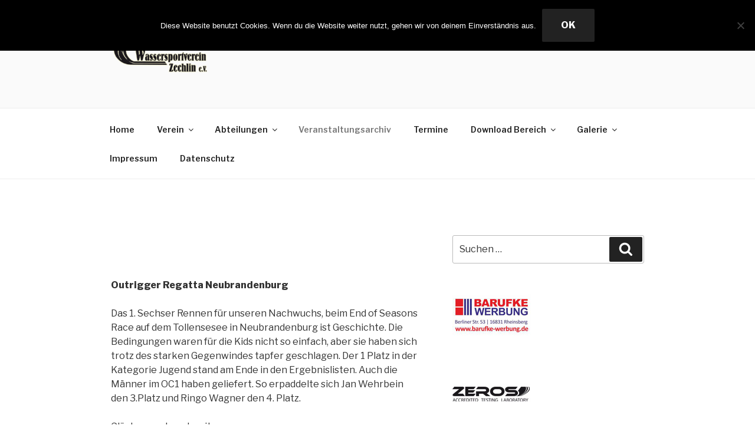

--- FILE ---
content_type: text/css
request_url: http://wsv-zechlin.de/wp-content/themes/twentyseventeen-child/style.css?ver=6.8.3
body_size: 505
content:
/*
Theme Name: Twenty Seventeen Child
Theme URI: https://wsvzechlin.flecken-zechlin-ferienwohnung.de/twentyseventeen-child/
description: >-
  Twentyseventeen Child Theme
Author: Mathis Klauss
Author URI: https://wsvzechlin.flecken-zechlin-ferienwohnung.de
Template: twentyseventeen
Version: 1.0.0
License: GNU General Public License v2 or later
License URI: http://www.gnu.org/licenses/gpl-2.0.html
Tags: light, dark, two-columns, right-sidebar, responsive-layout, accessibility-ready
Text Domain: twentyseventeen-child
*/

/*the below is for the contact form - removing annoying arrows*/
.remove_arrow input{
   -moz-appearance:textfield;
}
.remove_arrow input[type=number]::-webkit-inner-spin-button, 
.remove_arrow input[type=number]::-webkit-outer-spin-button {
    -webkit-appearance: none;
}

.no-spinners {
-moz-appearance:textfield;
}
.no-spinners::-webkit-outer-spin-button,
.no-spinners::-webkit-inner-spin-button {
-webkit-appearance: none;
margin: 0;
}

/*the below is for removing title headers*/
.entry-title {

   display: none;
}




--- FILE ---
content_type: text/css
request_url: http://wsv-zechlin.de/wp-content/themes/twentyseventeen-child/style.css?ver=20201208
body_size: 505
content:
/*
Theme Name: Twenty Seventeen Child
Theme URI: https://wsvzechlin.flecken-zechlin-ferienwohnung.de/twentyseventeen-child/
description: >-
  Twentyseventeen Child Theme
Author: Mathis Klauss
Author URI: https://wsvzechlin.flecken-zechlin-ferienwohnung.de
Template: twentyseventeen
Version: 1.0.0
License: GNU General Public License v2 or later
License URI: http://www.gnu.org/licenses/gpl-2.0.html
Tags: light, dark, two-columns, right-sidebar, responsive-layout, accessibility-ready
Text Domain: twentyseventeen-child
*/

/*the below is for the contact form - removing annoying arrows*/
.remove_arrow input{
   -moz-appearance:textfield;
}
.remove_arrow input[type=number]::-webkit-inner-spin-button, 
.remove_arrow input[type=number]::-webkit-outer-spin-button {
    -webkit-appearance: none;
}

.no-spinners {
-moz-appearance:textfield;
}
.no-spinners::-webkit-outer-spin-button,
.no-spinners::-webkit-inner-spin-button {
-webkit-appearance: none;
margin: 0;
}

/*the below is for removing title headers*/
.entry-title {

   display: none;
}


